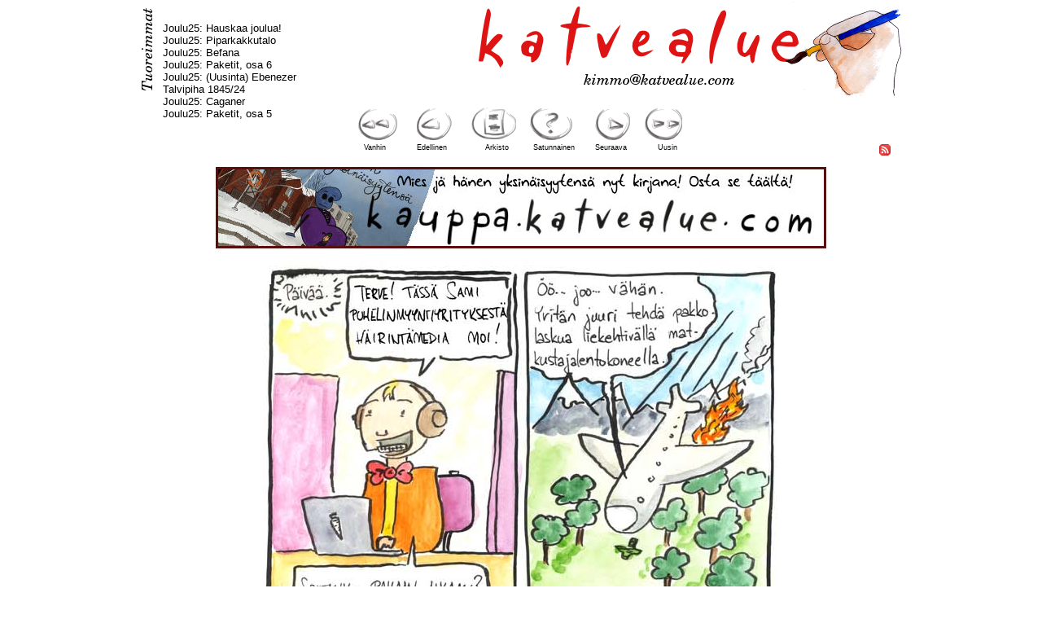

--- FILE ---
content_type: text/html; charset=UTF-8
request_url: https://katvealue.com/sarjakuvat/kaanon/putoava-lentokone/
body_size: 13293
content:
<!DOCTYPE html>
<html lang="en-US">
<head>
	<meta http-equiv="Content-Type" content="text/html; charset=UTF-8" />
	<title>katvealue.com - Putoava lentokone</title>
	<link rel="icon" 
      type="image/png" 
      href="http://katvealue.com/favicon.png">
	<link rel="stylesheet" href="https://katvealue.com/wp-content/themes/comicpress-child/style.css" type="text/css" media="screen" />
	<link rel="pingback" href="https://katvealue.com/xmlrpc.php" />
	<meta name="ComicPress" content="2.9.4" />
<meta name='robots' content='max-image-preview:large' />
<link rel='dns-prefetch' href='//v0.wordpress.com' />
<link rel="alternate" type="application/rss+xml" title="katvealue.com &raquo; Feed" href="https://katvealue.com/feed/" />
<link rel="alternate" type="application/rss+xml" title="katvealue.com &raquo; Comments Feed" href="https://katvealue.com/comments/feed/" />
<link rel="alternate" type="application/rss+xml" title="katvealue.com &raquo; Putoava lentokone Comments Feed" href="https://katvealue.com/sarjakuvat/kaanon/putoava-lentokone/feed/" />
		<!-- This site uses the Google Analytics by MonsterInsights plugin v8.26.0 - Using Analytics tracking - https://www.monsterinsights.com/ -->
							<script src="//www.googletagmanager.com/gtag/js?id=G-D464SMWL3M"  data-cfasync="false" data-wpfc-render="false" type="text/javascript" async></script>
			<script data-cfasync="false" data-wpfc-render="false" type="text/javascript">
				var mi_version = '8.26.0';
				var mi_track_user = true;
				var mi_no_track_reason = '';
								var MonsterInsightsDefaultLocations = {"page_location":"https:\/\/katvealue.com\/sarjakuvat\/kaanon\/putoava-lentokone\/"};
				if ( typeof MonsterInsightsPrivacyGuardFilter === 'function' ) {
					var MonsterInsightsLocations = (typeof MonsterInsightsExcludeQuery === 'object') ? MonsterInsightsPrivacyGuardFilter( MonsterInsightsExcludeQuery ) : MonsterInsightsPrivacyGuardFilter( MonsterInsightsDefaultLocations );
				} else {
					var MonsterInsightsLocations = (typeof MonsterInsightsExcludeQuery === 'object') ? MonsterInsightsExcludeQuery : MonsterInsightsDefaultLocations;
				}

								var disableStrs = [
										'ga-disable-G-D464SMWL3M',
									];

				/* Function to detect opted out users */
				function __gtagTrackerIsOptedOut() {
					for (var index = 0; index < disableStrs.length; index++) {
						if (document.cookie.indexOf(disableStrs[index] + '=true') > -1) {
							return true;
						}
					}

					return false;
				}

				/* Disable tracking if the opt-out cookie exists. */
				if (__gtagTrackerIsOptedOut()) {
					for (var index = 0; index < disableStrs.length; index++) {
						window[disableStrs[index]] = true;
					}
				}

				/* Opt-out function */
				function __gtagTrackerOptout() {
					for (var index = 0; index < disableStrs.length; index++) {
						document.cookie = disableStrs[index] + '=true; expires=Thu, 31 Dec 2099 23:59:59 UTC; path=/';
						window[disableStrs[index]] = true;
					}
				}

				if ('undefined' === typeof gaOptout) {
					function gaOptout() {
						__gtagTrackerOptout();
					}
				}
								window.dataLayer = window.dataLayer || [];

				window.MonsterInsightsDualTracker = {
					helpers: {},
					trackers: {},
				};
				if (mi_track_user) {
					function __gtagDataLayer() {
						dataLayer.push(arguments);
					}

					function __gtagTracker(type, name, parameters) {
						if (!parameters) {
							parameters = {};
						}

						if (parameters.send_to) {
							__gtagDataLayer.apply(null, arguments);
							return;
						}

						if (type === 'event') {
														parameters.send_to = monsterinsights_frontend.v4_id;
							var hookName = name;
							if (typeof parameters['event_category'] !== 'undefined') {
								hookName = parameters['event_category'] + ':' + name;
							}

							if (typeof MonsterInsightsDualTracker.trackers[hookName] !== 'undefined') {
								MonsterInsightsDualTracker.trackers[hookName](parameters);
							} else {
								__gtagDataLayer('event', name, parameters);
							}
							
						} else {
							__gtagDataLayer.apply(null, arguments);
						}
					}

					__gtagTracker('js', new Date());
					__gtagTracker('set', {
						'developer_id.dZGIzZG': true,
											});
					if ( MonsterInsightsLocations.page_location ) {
						__gtagTracker('set', MonsterInsightsLocations);
					}
										__gtagTracker('config', 'G-D464SMWL3M', {"forceSSL":"true"} );
															window.gtag = __gtagTracker;										(function () {
						/* https://developers.google.com/analytics/devguides/collection/analyticsjs/ */
						/* ga and __gaTracker compatibility shim. */
						var noopfn = function () {
							return null;
						};
						var newtracker = function () {
							return new Tracker();
						};
						var Tracker = function () {
							return null;
						};
						var p = Tracker.prototype;
						p.get = noopfn;
						p.set = noopfn;
						p.send = function () {
							var args = Array.prototype.slice.call(arguments);
							args.unshift('send');
							__gaTracker.apply(null, args);
						};
						var __gaTracker = function () {
							var len = arguments.length;
							if (len === 0) {
								return;
							}
							var f = arguments[len - 1];
							if (typeof f !== 'object' || f === null || typeof f.hitCallback !== 'function') {
								if ('send' === arguments[0]) {
									var hitConverted, hitObject = false, action;
									if ('event' === arguments[1]) {
										if ('undefined' !== typeof arguments[3]) {
											hitObject = {
												'eventAction': arguments[3],
												'eventCategory': arguments[2],
												'eventLabel': arguments[4],
												'value': arguments[5] ? arguments[5] : 1,
											}
										}
									}
									if ('pageview' === arguments[1]) {
										if ('undefined' !== typeof arguments[2]) {
											hitObject = {
												'eventAction': 'page_view',
												'page_path': arguments[2],
											}
										}
									}
									if (typeof arguments[2] === 'object') {
										hitObject = arguments[2];
									}
									if (typeof arguments[5] === 'object') {
										Object.assign(hitObject, arguments[5]);
									}
									if ('undefined' !== typeof arguments[1].hitType) {
										hitObject = arguments[1];
										if ('pageview' === hitObject.hitType) {
											hitObject.eventAction = 'page_view';
										}
									}
									if (hitObject) {
										action = 'timing' === arguments[1].hitType ? 'timing_complete' : hitObject.eventAction;
										hitConverted = mapArgs(hitObject);
										__gtagTracker('event', action, hitConverted);
									}
								}
								return;
							}

							function mapArgs(args) {
								var arg, hit = {};
								var gaMap = {
									'eventCategory': 'event_category',
									'eventAction': 'event_action',
									'eventLabel': 'event_label',
									'eventValue': 'event_value',
									'nonInteraction': 'non_interaction',
									'timingCategory': 'event_category',
									'timingVar': 'name',
									'timingValue': 'value',
									'timingLabel': 'event_label',
									'page': 'page_path',
									'location': 'page_location',
									'title': 'page_title',
									'referrer' : 'page_referrer',
								};
								for (arg in args) {
																		if (!(!args.hasOwnProperty(arg) || !gaMap.hasOwnProperty(arg))) {
										hit[gaMap[arg]] = args[arg];
									} else {
										hit[arg] = args[arg];
									}
								}
								return hit;
							}

							try {
								f.hitCallback();
							} catch (ex) {
							}
						};
						__gaTracker.create = newtracker;
						__gaTracker.getByName = newtracker;
						__gaTracker.getAll = function () {
							return [];
						};
						__gaTracker.remove = noopfn;
						__gaTracker.loaded = true;
						window['__gaTracker'] = __gaTracker;
					})();
									} else {
										console.log("");
					(function () {
						function __gtagTracker() {
							return null;
						}

						window['__gtagTracker'] = __gtagTracker;
						window['gtag'] = __gtagTracker;
					})();
									}
			</script>
				<!-- / Google Analytics by MonsterInsights -->
		<script type="text/javascript">
/* <![CDATA[ */
window._wpemojiSettings = {"baseUrl":"https:\/\/s.w.org\/images\/core\/emoji\/15.0.3\/72x72\/","ext":".png","svgUrl":"https:\/\/s.w.org\/images\/core\/emoji\/15.0.3\/svg\/","svgExt":".svg","source":{"concatemoji":"https:\/\/katvealue.com\/wp-includes\/js\/wp-emoji-release.min.js?ver=6.5.7"}};
/*! This file is auto-generated */
!function(i,n){var o,s,e;function c(e){try{var t={supportTests:e,timestamp:(new Date).valueOf()};sessionStorage.setItem(o,JSON.stringify(t))}catch(e){}}function p(e,t,n){e.clearRect(0,0,e.canvas.width,e.canvas.height),e.fillText(t,0,0);var t=new Uint32Array(e.getImageData(0,0,e.canvas.width,e.canvas.height).data),r=(e.clearRect(0,0,e.canvas.width,e.canvas.height),e.fillText(n,0,0),new Uint32Array(e.getImageData(0,0,e.canvas.width,e.canvas.height).data));return t.every(function(e,t){return e===r[t]})}function u(e,t,n){switch(t){case"flag":return n(e,"\ud83c\udff3\ufe0f\u200d\u26a7\ufe0f","\ud83c\udff3\ufe0f\u200b\u26a7\ufe0f")?!1:!n(e,"\ud83c\uddfa\ud83c\uddf3","\ud83c\uddfa\u200b\ud83c\uddf3")&&!n(e,"\ud83c\udff4\udb40\udc67\udb40\udc62\udb40\udc65\udb40\udc6e\udb40\udc67\udb40\udc7f","\ud83c\udff4\u200b\udb40\udc67\u200b\udb40\udc62\u200b\udb40\udc65\u200b\udb40\udc6e\u200b\udb40\udc67\u200b\udb40\udc7f");case"emoji":return!n(e,"\ud83d\udc26\u200d\u2b1b","\ud83d\udc26\u200b\u2b1b")}return!1}function f(e,t,n){var r="undefined"!=typeof WorkerGlobalScope&&self instanceof WorkerGlobalScope?new OffscreenCanvas(300,150):i.createElement("canvas"),a=r.getContext("2d",{willReadFrequently:!0}),o=(a.textBaseline="top",a.font="600 32px Arial",{});return e.forEach(function(e){o[e]=t(a,e,n)}),o}function t(e){var t=i.createElement("script");t.src=e,t.defer=!0,i.head.appendChild(t)}"undefined"!=typeof Promise&&(o="wpEmojiSettingsSupports",s=["flag","emoji"],n.supports={everything:!0,everythingExceptFlag:!0},e=new Promise(function(e){i.addEventListener("DOMContentLoaded",e,{once:!0})}),new Promise(function(t){var n=function(){try{var e=JSON.parse(sessionStorage.getItem(o));if("object"==typeof e&&"number"==typeof e.timestamp&&(new Date).valueOf()<e.timestamp+604800&&"object"==typeof e.supportTests)return e.supportTests}catch(e){}return null}();if(!n){if("undefined"!=typeof Worker&&"undefined"!=typeof OffscreenCanvas&&"undefined"!=typeof URL&&URL.createObjectURL&&"undefined"!=typeof Blob)try{var e="postMessage("+f.toString()+"("+[JSON.stringify(s),u.toString(),p.toString()].join(",")+"));",r=new Blob([e],{type:"text/javascript"}),a=new Worker(URL.createObjectURL(r),{name:"wpTestEmojiSupports"});return void(a.onmessage=function(e){c(n=e.data),a.terminate(),t(n)})}catch(e){}c(n=f(s,u,p))}t(n)}).then(function(e){for(var t in e)n.supports[t]=e[t],n.supports.everything=n.supports.everything&&n.supports[t],"flag"!==t&&(n.supports.everythingExceptFlag=n.supports.everythingExceptFlag&&n.supports[t]);n.supports.everythingExceptFlag=n.supports.everythingExceptFlag&&!n.supports.flag,n.DOMReady=!1,n.readyCallback=function(){n.DOMReady=!0}}).then(function(){return e}).then(function(){var e;n.supports.everything||(n.readyCallback(),(e=n.source||{}).concatemoji?t(e.concatemoji):e.wpemoji&&e.twemoji&&(t(e.twemoji),t(e.wpemoji)))}))}((window,document),window._wpemojiSettings);
/* ]]> */
</script>

<link rel='stylesheet' id='navstyle-css' href='https://katvealue.com/wp-content/themes/comicpress-child/images/nav/kimmo/navstyle.css?ver=6.5.7' type='text/css' media='all' />
<style id='wp-emoji-styles-inline-css' type='text/css'>

	img.wp-smiley, img.emoji {
		display: inline !important;
		border: none !important;
		box-shadow: none !important;
		height: 1em !important;
		width: 1em !important;
		margin: 0 0.07em !important;
		vertical-align: -0.1em !important;
		background: none !important;
		padding: 0 !important;
	}
</style>
<link rel='stylesheet' id='wp-block-library-css' href='https://katvealue.com/wp-includes/css/dist/block-library/style.min.css?ver=6.5.7' type='text/css' media='all' />
<style id='classic-theme-styles-inline-css' type='text/css'>
/*! This file is auto-generated */
.wp-block-button__link{color:#fff;background-color:#32373c;border-radius:9999px;box-shadow:none;text-decoration:none;padding:calc(.667em + 2px) calc(1.333em + 2px);font-size:1.125em}.wp-block-file__button{background:#32373c;color:#fff;text-decoration:none}
</style>
<style id='global-styles-inline-css' type='text/css'>
body{--wp--preset--color--black: #000000;--wp--preset--color--cyan-bluish-gray: #abb8c3;--wp--preset--color--white: #ffffff;--wp--preset--color--pale-pink: #f78da7;--wp--preset--color--vivid-red: #cf2e2e;--wp--preset--color--luminous-vivid-orange: #ff6900;--wp--preset--color--luminous-vivid-amber: #fcb900;--wp--preset--color--light-green-cyan: #7bdcb5;--wp--preset--color--vivid-green-cyan: #00d084;--wp--preset--color--pale-cyan-blue: #8ed1fc;--wp--preset--color--vivid-cyan-blue: #0693e3;--wp--preset--color--vivid-purple: #9b51e0;--wp--preset--gradient--vivid-cyan-blue-to-vivid-purple: linear-gradient(135deg,rgba(6,147,227,1) 0%,rgb(155,81,224) 100%);--wp--preset--gradient--light-green-cyan-to-vivid-green-cyan: linear-gradient(135deg,rgb(122,220,180) 0%,rgb(0,208,130) 100%);--wp--preset--gradient--luminous-vivid-amber-to-luminous-vivid-orange: linear-gradient(135deg,rgba(252,185,0,1) 0%,rgba(255,105,0,1) 100%);--wp--preset--gradient--luminous-vivid-orange-to-vivid-red: linear-gradient(135deg,rgba(255,105,0,1) 0%,rgb(207,46,46) 100%);--wp--preset--gradient--very-light-gray-to-cyan-bluish-gray: linear-gradient(135deg,rgb(238,238,238) 0%,rgb(169,184,195) 100%);--wp--preset--gradient--cool-to-warm-spectrum: linear-gradient(135deg,rgb(74,234,220) 0%,rgb(151,120,209) 20%,rgb(207,42,186) 40%,rgb(238,44,130) 60%,rgb(251,105,98) 80%,rgb(254,248,76) 100%);--wp--preset--gradient--blush-light-purple: linear-gradient(135deg,rgb(255,206,236) 0%,rgb(152,150,240) 100%);--wp--preset--gradient--blush-bordeaux: linear-gradient(135deg,rgb(254,205,165) 0%,rgb(254,45,45) 50%,rgb(107,0,62) 100%);--wp--preset--gradient--luminous-dusk: linear-gradient(135deg,rgb(255,203,112) 0%,rgb(199,81,192) 50%,rgb(65,88,208) 100%);--wp--preset--gradient--pale-ocean: linear-gradient(135deg,rgb(255,245,203) 0%,rgb(182,227,212) 50%,rgb(51,167,181) 100%);--wp--preset--gradient--electric-grass: linear-gradient(135deg,rgb(202,248,128) 0%,rgb(113,206,126) 100%);--wp--preset--gradient--midnight: linear-gradient(135deg,rgb(2,3,129) 0%,rgb(40,116,252) 100%);--wp--preset--font-size--small: 13px;--wp--preset--font-size--medium: 20px;--wp--preset--font-size--large: 36px;--wp--preset--font-size--x-large: 42px;--wp--preset--spacing--20: 0.44rem;--wp--preset--spacing--30: 0.67rem;--wp--preset--spacing--40: 1rem;--wp--preset--spacing--50: 1.5rem;--wp--preset--spacing--60: 2.25rem;--wp--preset--spacing--70: 3.38rem;--wp--preset--spacing--80: 5.06rem;--wp--preset--shadow--natural: 6px 6px 9px rgba(0, 0, 0, 0.2);--wp--preset--shadow--deep: 12px 12px 50px rgba(0, 0, 0, 0.4);--wp--preset--shadow--sharp: 6px 6px 0px rgba(0, 0, 0, 0.2);--wp--preset--shadow--outlined: 6px 6px 0px -3px rgba(255, 255, 255, 1), 6px 6px rgba(0, 0, 0, 1);--wp--preset--shadow--crisp: 6px 6px 0px rgba(0, 0, 0, 1);}:where(.is-layout-flex){gap: 0.5em;}:where(.is-layout-grid){gap: 0.5em;}body .is-layout-flex{display: flex;}body .is-layout-flex{flex-wrap: wrap;align-items: center;}body .is-layout-flex > *{margin: 0;}body .is-layout-grid{display: grid;}body .is-layout-grid > *{margin: 0;}:where(.wp-block-columns.is-layout-flex){gap: 2em;}:where(.wp-block-columns.is-layout-grid){gap: 2em;}:where(.wp-block-post-template.is-layout-flex){gap: 1.25em;}:where(.wp-block-post-template.is-layout-grid){gap: 1.25em;}.has-black-color{color: var(--wp--preset--color--black) !important;}.has-cyan-bluish-gray-color{color: var(--wp--preset--color--cyan-bluish-gray) !important;}.has-white-color{color: var(--wp--preset--color--white) !important;}.has-pale-pink-color{color: var(--wp--preset--color--pale-pink) !important;}.has-vivid-red-color{color: var(--wp--preset--color--vivid-red) !important;}.has-luminous-vivid-orange-color{color: var(--wp--preset--color--luminous-vivid-orange) !important;}.has-luminous-vivid-amber-color{color: var(--wp--preset--color--luminous-vivid-amber) !important;}.has-light-green-cyan-color{color: var(--wp--preset--color--light-green-cyan) !important;}.has-vivid-green-cyan-color{color: var(--wp--preset--color--vivid-green-cyan) !important;}.has-pale-cyan-blue-color{color: var(--wp--preset--color--pale-cyan-blue) !important;}.has-vivid-cyan-blue-color{color: var(--wp--preset--color--vivid-cyan-blue) !important;}.has-vivid-purple-color{color: var(--wp--preset--color--vivid-purple) !important;}.has-black-background-color{background-color: var(--wp--preset--color--black) !important;}.has-cyan-bluish-gray-background-color{background-color: var(--wp--preset--color--cyan-bluish-gray) !important;}.has-white-background-color{background-color: var(--wp--preset--color--white) !important;}.has-pale-pink-background-color{background-color: var(--wp--preset--color--pale-pink) !important;}.has-vivid-red-background-color{background-color: var(--wp--preset--color--vivid-red) !important;}.has-luminous-vivid-orange-background-color{background-color: var(--wp--preset--color--luminous-vivid-orange) !important;}.has-luminous-vivid-amber-background-color{background-color: var(--wp--preset--color--luminous-vivid-amber) !important;}.has-light-green-cyan-background-color{background-color: var(--wp--preset--color--light-green-cyan) !important;}.has-vivid-green-cyan-background-color{background-color: var(--wp--preset--color--vivid-green-cyan) !important;}.has-pale-cyan-blue-background-color{background-color: var(--wp--preset--color--pale-cyan-blue) !important;}.has-vivid-cyan-blue-background-color{background-color: var(--wp--preset--color--vivid-cyan-blue) !important;}.has-vivid-purple-background-color{background-color: var(--wp--preset--color--vivid-purple) !important;}.has-black-border-color{border-color: var(--wp--preset--color--black) !important;}.has-cyan-bluish-gray-border-color{border-color: var(--wp--preset--color--cyan-bluish-gray) !important;}.has-white-border-color{border-color: var(--wp--preset--color--white) !important;}.has-pale-pink-border-color{border-color: var(--wp--preset--color--pale-pink) !important;}.has-vivid-red-border-color{border-color: var(--wp--preset--color--vivid-red) !important;}.has-luminous-vivid-orange-border-color{border-color: var(--wp--preset--color--luminous-vivid-orange) !important;}.has-luminous-vivid-amber-border-color{border-color: var(--wp--preset--color--luminous-vivid-amber) !important;}.has-light-green-cyan-border-color{border-color: var(--wp--preset--color--light-green-cyan) !important;}.has-vivid-green-cyan-border-color{border-color: var(--wp--preset--color--vivid-green-cyan) !important;}.has-pale-cyan-blue-border-color{border-color: var(--wp--preset--color--pale-cyan-blue) !important;}.has-vivid-cyan-blue-border-color{border-color: var(--wp--preset--color--vivid-cyan-blue) !important;}.has-vivid-purple-border-color{border-color: var(--wp--preset--color--vivid-purple) !important;}.has-vivid-cyan-blue-to-vivid-purple-gradient-background{background: var(--wp--preset--gradient--vivid-cyan-blue-to-vivid-purple) !important;}.has-light-green-cyan-to-vivid-green-cyan-gradient-background{background: var(--wp--preset--gradient--light-green-cyan-to-vivid-green-cyan) !important;}.has-luminous-vivid-amber-to-luminous-vivid-orange-gradient-background{background: var(--wp--preset--gradient--luminous-vivid-amber-to-luminous-vivid-orange) !important;}.has-luminous-vivid-orange-to-vivid-red-gradient-background{background: var(--wp--preset--gradient--luminous-vivid-orange-to-vivid-red) !important;}.has-very-light-gray-to-cyan-bluish-gray-gradient-background{background: var(--wp--preset--gradient--very-light-gray-to-cyan-bluish-gray) !important;}.has-cool-to-warm-spectrum-gradient-background{background: var(--wp--preset--gradient--cool-to-warm-spectrum) !important;}.has-blush-light-purple-gradient-background{background: var(--wp--preset--gradient--blush-light-purple) !important;}.has-blush-bordeaux-gradient-background{background: var(--wp--preset--gradient--blush-bordeaux) !important;}.has-luminous-dusk-gradient-background{background: var(--wp--preset--gradient--luminous-dusk) !important;}.has-pale-ocean-gradient-background{background: var(--wp--preset--gradient--pale-ocean) !important;}.has-electric-grass-gradient-background{background: var(--wp--preset--gradient--electric-grass) !important;}.has-midnight-gradient-background{background: var(--wp--preset--gradient--midnight) !important;}.has-small-font-size{font-size: var(--wp--preset--font-size--small) !important;}.has-medium-font-size{font-size: var(--wp--preset--font-size--medium) !important;}.has-large-font-size{font-size: var(--wp--preset--font-size--large) !important;}.has-x-large-font-size{font-size: var(--wp--preset--font-size--x-large) !important;}
.wp-block-navigation a:where(:not(.wp-element-button)){color: inherit;}
:where(.wp-block-post-template.is-layout-flex){gap: 1.25em;}:where(.wp-block-post-template.is-layout-grid){gap: 1.25em;}
:where(.wp-block-columns.is-layout-flex){gap: 2em;}:where(.wp-block-columns.is-layout-grid){gap: 2em;}
.wp-block-pullquote{font-size: 1.5em;line-height: 1.6;}
</style>
<link rel='stylesheet' id='sharedaddy-css' href='https://katvealue.com/wp-content/plugins/jetpack/modules/sharedaddy/sharing.css?ver=9.8.3' type='text/css' media='all' />
<link rel='stylesheet' id='social-logos-css' href='https://katvealue.com/wp-content/plugins/jetpack/_inc/social-logos/social-logos.min.css?ver=9.8.3' type='text/css' media='all' />
<script type="text/javascript" src="https://katvealue.com/wp-includes/js/jquery/jquery.min.js?ver=3.7.1" id="jquery-core-js"></script>
<script type="text/javascript" src="https://katvealue.com/wp-includes/js/jquery/jquery-migrate.min.js?ver=3.4.1" id="jquery-migrate-js"></script>
<script type="text/javascript" src="https://katvealue.com/wp-content/plugins/google-analytics-for-wordpress/assets/js/frontend-gtag.min.js?ver=8.26.0" id="monsterinsights-frontend-script-js"></script>
<script data-cfasync="false" data-wpfc-render="false" type="text/javascript" id='monsterinsights-frontend-script-js-extra'>/* <![CDATA[ */
var monsterinsights_frontend = {"js_events_tracking":"true","download_extensions":"doc,pdf,ppt,zip,xls,docx,pptx,xlsx","inbound_paths":"[]","home_url":"https:\/\/katvealue.com","hash_tracking":"false","v4_id":"G-D464SMWL3M"};/* ]]> */
</script>
<link rel="https://api.w.org/" href="https://katvealue.com/wp-json/" /><link rel="alternate" type="application/json" href="https://katvealue.com/wp-json/wp/v2/posts/917" /><link rel="EditURI" type="application/rsd+xml" title="RSD" href="https://katvealue.com/xmlrpc.php?rsd" />
<meta name="generator" content="WordPress 6.5.7" />
<link rel="canonical" href="https://katvealue.com/sarjakuvat/kaanon/putoava-lentokone/" />
<link rel='shortlink' href='https://katvealue.com/?p=917' />
<link rel="alternate" type="application/json+oembed" href="https://katvealue.com/wp-json/oembed/1.0/embed?url=https%3A%2F%2Fkatvealue.com%2Fsarjakuvat%2Fkaanon%2Fputoava-lentokone%2F" />
<link rel="alternate" type="text/xml+oembed" href="https://katvealue.com/wp-json/oembed/1.0/embed?url=https%3A%2F%2Fkatvealue.com%2Fsarjakuvat%2Fkaanon%2Fputoava-lentokone%2F&#038;format=xml" />

	<!--/ Facebook Thumb Fixer Open Graph /-->
	<meta property="og:title" content="Putoava lentokone" />
	<meta property="og:type" content="article" />
	<meta property="og:url" content="https://katvealue.com/sarjakuvat/kaanon/putoava-lentokone/" />
	<meta property="og:description" content="Viime aikoina Katvealueelle on tullut lisääntyvässä määrin kävijöitä Facebookista, ja kaikesta päätellen ihmiset ovat siis linkkailleet sarjakuviani sinne. Tämä on pääasiallisesti kivaa, vaikka minua tietysti vähän häiritseekin, etten tiedä kuka minua linkittää ja minkälaisissa yhteyksissä. Toivottavasti sarjakuvani eivät kierrä &#8220;maailman huonoin sarjakuva&#8221; -otsikon alla. Yritän kuitenkin teeskennellä asiakaspalveluhenkisyyttä, ja lisäsin tänne nyt napit jolla sarjakuvani [&hellip;]" />
	<meta property="og:site_name" content="katvealue.com" />
	<meta property="og:image" content="http://katvealue.com/wp-content/themes/comicpress-child/images/katveface.png" />
	
   <!-- <meta property="og:image" content="https://katvealue.com/wp-content/themes/comicpress-child/images/katveface.png" /> -->
    <link rel="apple-touch-icon-precomposed" href="https://katvealue.com/wp-content/themes/comicpress-child/images/katveiphone57-2.png">
    <link rel="apple-touch-icon-precomposed" sizes="114x114" href="https://katvealue.com/wp-content/themes/comicpress-child/images/katveiphone114-2.png">
			<style type="text/css">
			#header {
			width: 980px; 
			/* height: 120px; */
			background: url(https://katvealue.com/wp-content/uploads/2009/10/header-980x120-no1.png) top center no-repeat;
			overflow: hidden;
			}
			#header h1 { padding: 0; }
			#header h1 a { 
			display: block;
			width: 980px;
			height: 119px;
			text-indent: -9999px;
			}
			#header .description { display: none; }
			</style>
		</head>
<body class="post-template-default single single-post postid-917 single-format-standard user-guest comic unknown single-category-kaanon single-author-Kimmo pm night evening thu layout-standard layout-2cr">
<div id="page-wrap"><!-- Wraps outside the site width -->
	<div id="page"><!-- Defines entire site width - Ends in Footer -->
<div id="header">
		<h1><a href="https://katvealue.com">katvealue.com</a></h1>
	<div class="description"></div>
		<div class="clear"></div>
</div>
<div id="sidebar-menubar" class="customsidebar ">
	
<div class="comic_navi_wrapper">
	<table class="comic_navi">
	<tr>
		<td class="comic_navi_left">
								<a href="https://katvealue.com/sarjakuvat/kaanon/elias-on-perhonen/" class="navi navi-first" title="Vanhin">Vanhin</a>
									<a href="https://katvealue.com/sarjakuvat/blogi/suvivirsi/" class="navi navi-prev" title="Edellinen">Edellinen</a>
						</td>
		<td class="comic_navi_center">
						<a href="http://katvealue.com/katvealueen-arkisto/" class="navi navi-archives navi-archive" title="Arkisto">Arkisto</a>
							<a href="https://katvealue.com/?randomcomic&amp;nocache=1" class="navi navi-random" title="Satunnainen">Satunnainen</a>
					</td>
		<td class="comic_navi_right">
								<a href="https://katvealue.com/sarjakuvat/blogi/kolmekymmentayksi/" class="navi navi-next" title="Seuraava">Seuraava</a>
										<a href="https://katvealue.com/sarjakuvat/joulukalenteri/joulu25-hauskaa-joulua/" class="navi navi-last" title="Uusin">Uusin</a>						
											</td>
	</tr>
	</table>
		</div>
		<div id="comicpress_latest_comics_widget-3" class="widget comicpress_latest_comics_widget">
<div class="widget-content">
<h2 class="widgettitle"> </h2>
		<ul>
					<li><a href="https://katvealue.com/sarjakuvat/joulukalenteri/joulu25-hauskaa-joulua/">Joulu25: Hauskaa joulua!</a></li>
						<li><a href="https://katvealue.com/sarjakuvat/joulukalenteri/joulu25-piparkakkutalo/">Joulu25: Piparkakkutalo</a></li>
						<li><a href="https://katvealue.com/sarjakuvat/joulukalenteri/joulu25-befana/">Joulu25: Befana</a></li>
						<li><a href="https://katvealue.com/sarjakuvat/joulukalenteri/joulu25-paketit-osa-6/">Joulu25: Paketit, osa 6</a></li>
						<li><a href="https://katvealue.com/sarjakuvat/joulukalenteri/joulu25-uusinta-ebenezer/">Joulu25: (Uusinta) Ebenezer</a></li>
						<li><a href="https://katvealue.com/sarjakuvat/joulukalenteri/talvipiha-1845-24/">Talvipiha 1845/24</a></li>
						<li><a href="https://katvealue.com/sarjakuvat/joulukalenteri/joulu25-caganer/">Joulu25: Caganer</a></li>
						<li><a href="https://katvealue.com/sarjakuvat/joulukalenteri/joulu25-paketit-osa-5/">Joulu25: Paketit, osa 5</a></li>
					</ul>
		</div>
</div>
<div id="rss_links-2" class="widget widget_rss_links">
<div class="widget-content">
<p><a target="_self" href="https://katvealue.com/feed/" title="Subscribe to Posts"><img src="https://katvealue.com/wp-content/plugins/jetpack/images/rss/red-small.png" alt="RSS Feed" /></a></p>
</div>
</div>
<div id="text-4" class="widget widget_text">
<div class="widget-content">
			<div class="textwidget"><div style="text-align: center;"><a href="https://kauppa.katvealue.com"><br />
<img decoding="async" src="https://katvealue.com/wp-content/uploads/2022/02/kauppa-mainos-header-1.jpg" /><br />
</a></div>
</div>
		</div>
</div>
</div>
<div id="content-wrapper">
			<div id="comic-wrap" class="comic-id-917">
			<div id="comic-head"></div>
			<div class="clear"></div>
							<div id="comic">
				<div id="comic-1" class="comicpane"><img src="https://katvealue.com/comics/2011-06-13-lentolakko.jpg" alt="Putoava lentokone" title="Putoava lentokone"/></div>
				<!-- Last Update: Jun 13th, 2011 // -->
			</div>
							<div class="clear"></div>
			<div id="comic-foot"><div id="sidebar-undercomic" class="customsidebar ">
	
<div class="comic_navi_wrapper">
	<table class="comic_navi">
	<tr>
		<td class="comic_navi_left">
								<a href="https://katvealue.com/sarjakuvat/kaanon/elias-on-perhonen/" class="navi navi-first" title="Vanhin">Vanhin</a>
									<a href="https://katvealue.com/sarjakuvat/blogi/suvivirsi/" class="navi navi-prev" title="Edellinen">Edellinen</a>
						</td>
		<td class="comic_navi_center">
						<a href="http://katvealue.com/katvealueen-arkisto/" class="navi navi-archives navi-archive" title="Arkisto">Arkisto</a>
							<a href="https://katvealue.com/?randomcomic&amp;nocache=1" class="navi navi-random" title="Satunnainen">Satunnainen</a>
					</td>
		<td class="comic_navi_right">
								<a href="https://katvealue.com/sarjakuvat/blogi/kolmekymmentayksi/" class="navi navi-next" title="Seuraava">Seuraava</a>
										<a href="https://katvealue.com/sarjakuvat/joulukalenteri/joulu25-hauskaa-joulua/" class="navi navi-last" title="Uusin">Uusin</a>						
											</td>
	</tr>
	</table>
		</div>
		</div>
</div>
		</div>
			<div id="subcontent-wrapper">
										<div id="content" class="narrowcolumn">
												<div class="post-917 post type-post status-publish format-standard hentry category-kaanon uentry post-comic postonpage-1 odd post-author-Kimmo">
									<div class="post-content">
				<div class="post-info">
																				<div class="post-text">
						<h2 class="post-title"><a href="https://katvealue.com/sarjakuvat/kaanon/putoava-lentokone/">Putoava lentokone</a></h2>
<span class="post-author">by <a href="https://katvealue.com/author/Kimmo/">Kimmo</a></span>
<span class="posted-on">on&nbsp;</span><span class="post-date">13. 06. 2011</span>
<span class="posted-at">at&nbsp;</span><span class="post-time">16:20</span>
					</div>
				</div>
				<div class="clear"></div>
				<div class="entry">
					<p>Viime aikoina Katvealueelle on tullut lisääntyvässä määrin kävijöitä Facebookista, ja kaikesta päätellen ihmiset ovat siis linkkailleet sarjakuviani sinne. Tämä on pääasiallisesti kivaa, vaikka minua tietysti vähän häiritseekin, etten tiedä kuka minua linkittää ja minkälaisissa yhteyksissä. Toivottavasti sarjakuvani eivät kierrä &#8220;maailman huonoin sarjakuva&#8221; -otsikon alla. Yritän kuitenkin teeskennellä asiakaspalveluhenkisyyttä, ja lisäsin tänne nyt napit jolla sarjakuvani on helpompi jakaa Facebookissa ja Twitterissä.</p>
<p>Tein nyt sitten valmiiksi tällaisen höpsön sarjakuvan, jonka aloitin jo huhtikuussa. Katvealue on ollut viime aikoina niin päivänpolttavan poliittinen, että ehkä on vaihteeksi hyvä julkaista tällainen perinteisempi Katvealue-sarjakuva, jossa poliittisuus on toki vahvasti mukana, mutta minkäänlaista kannanottoa siitä on vaikea löytää suuntaan tai toiseen. Se on vain itsetarkoituksellisesti absurdi ja outo. (Tai näin sen itse luen, tietysti kaikilla on oikeus tehdä omat tulkintansa.)</p>
<div class="sharedaddy sd-sharing-enabled"><div class="robots-nocontent sd-block sd-social sd-social-icon-text sd-sharing"><h3 class="sd-title">Kerro kaikille:</h3><div class="sd-content"><ul><li class="share-facebook"><a rel="nofollow noopener noreferrer" data-shared="sharing-facebook-917" class="share-facebook sd-button share-icon" href="https://katvealue.com/sarjakuvat/kaanon/putoava-lentokone/?share=facebook" target="_blank" title="Click to share on Facebook"><span>Facebook</span></a></li><li class="share-twitter"><a rel="nofollow noopener noreferrer" data-shared="sharing-twitter-917" class="share-twitter sd-button share-icon" href="https://katvealue.com/sarjakuvat/kaanon/putoava-lentokone/?share=twitter" target="_blank" title="Click to share on Twitter"><span>Twitter</span></a></li><li class="share-end"></li></ul></div></div></div>					<div class="clear"></div>
				</div>
				<div class="clear"></div>
								<div class="post-extras">
					<div class="post-tags"></div>
															<div class="clear"></div>
				</div>
															</div>
					</div>
		
<div id="comment-wrapper">


			
		<h3 id="comments">Discussion &not;</h3>
		<div class="commentsrsslink">[ <a href="https://katvealue.com/sarjakuvat/kaanon/putoava-lentokone/feed/">Comments RSS</a> ]</div>
		<ol class="commentlist">
				<li id="comment-778" class="comment even thread-even depth-1">
	
		<div class="comment-avatar"></div>		
		<div class="comment-content">
		
			<div class="comment-author vcard">
				<cite>Jenny</cite>			</div>
	
			<div class="comment-meta-data">
						
				<span class="comment-time" title="Monday, June 27th, 2011, 1:34 am">
					27. 06. 2011 at 01:34				</span> 
		
				<span class="comment-permalink">
					<span class="separator">|</span> <a href="#comment-778" title="Permalink to comment">#</a>
				</span>
				
									
				 
				
							
			</div>

							<div class="comment-text">
					<p>Tunnustan linkittäneeni! Tosin vasta pari minuuttia sitten. Nää sun jutut on ihan mahtavia! Taidan linkittää jatkossakin. P.S. Tiedäthän että oot nyt virallisesti leffastara? Hubaa kesää! T. Jenny Tampereelta</p>
				</div>
									
		</div>
		
		<div class="clear"></div>
		
</li>	
		</ol>
		
			
		
				
		
	

<div class="comment-wrapper-respond">
		<div id="respond" class="comment-respond">
		<h3 id="reply-title" class="comment-reply-title">Comment &not;<br /></h3><form action="https://katvealue.com/wp-comments-post.php" method="post" id="commentform" class="comment-form"><p class="comment-form-comment"><textarea id="comment" name="comment"></textarea></p><p class="comment-form-author"><input id="author" name="author" type="text" value="" size="30" /> <label for="author"><small>NAME &mdash; <a href="http://gravatar.com">Get a Gravatar</a></small></label></p>
<p class="comment-form-email"><input id="email" name="email" type="text" value="" size="30" /> <label for="email">EMAIL</label></p>
<p class="comment-form-url"><input id="url" name="url" type="text" value="" size="30" /> <label for="url">Website URL</label></p>
<p class="comment-form-cookies-consent"><input id="wp-comment-cookies-consent" name="wp-comment-cookies-consent" type="checkbox" value="yes" /> <label for="wp-comment-cookies-consent">Save my name, email, and website in this browser for the next time I comment.</label></p>
<p class="form-submit"><input name="submit" type="submit" id="submit" class="submit" value="Post Comment" /> <input type='hidden' name='comment_post_ID' value='917' id='comment_post_ID' />
<input type='hidden' name='comment_parent' id='comment_parent' value='0' />
</p><p style="display: none;"><input type="hidden" id="akismet_comment_nonce" name="akismet_comment_nonce" value="896dcbb5eb" /></p><p style="display: none !important;" class="akismet-fields-container" data-prefix="ak_"><label>&#916;<textarea name="ak_hp_textarea" cols="45" rows="8" maxlength="100"></textarea></label><input type="hidden" id="ak_js_1" name="ak_js" value="4"/><script>document.getElementById( "ak_js_1" ).setAttribute( "value", ( new Date() ).getTime() );</script></p></form>	</div><!-- #respond -->
		<div class="clear"></div>
</div>

</div>
		</div>
						<div id="sidebar-right">
			<div class="sidebar">
		<div id="text-3" class="widget widget_text">
<div class="widget-content">
			<div class="textwidget"><a href="https://kauppa.katvealue.com"><img src="http://katvealue.com/wp-content/uploads/2022/02/kauppa-mainos.jpg" /></a></div>
		</div>
</div>
<div id="comicpress_latest_comics_widget_long-2" class="widget comicpress_latest_comics_widget_long">
<div class="widget-content">
<h2 class="widgettitle">25 uusinta</h2>
		<ul>
					<li><a href="https://katvealue.com/sarjakuvat/joulukalenteri/joulu25-hauskaa-joulua/">Joulu25: Hauskaa joulua!</a></li>
						<li><a href="https://katvealue.com/sarjakuvat/joulukalenteri/joulu25-piparkakkutalo/">Joulu25: Piparkakkutalo</a></li>
						<li><a href="https://katvealue.com/sarjakuvat/joulukalenteri/joulu25-befana/">Joulu25: Befana</a></li>
						<li><a href="https://katvealue.com/sarjakuvat/joulukalenteri/joulu25-paketit-osa-6/">Joulu25: Paketit, osa 6</a></li>
						<li><a href="https://katvealue.com/sarjakuvat/joulukalenteri/joulu25-uusinta-ebenezer/">Joulu25: (Uusinta) Ebenezer</a></li>
						<li><a href="https://katvealue.com/sarjakuvat/joulukalenteri/talvipiha-1845-24/">Talvipiha 1845/24</a></li>
						<li><a href="https://katvealue.com/sarjakuvat/joulukalenteri/joulu25-caganer/">Joulu25: Caganer</a></li>
						<li><a href="https://katvealue.com/sarjakuvat/joulukalenteri/joulu25-paketit-osa-5/">Joulu25: Paketit, osa 5</a></li>
						<li><a href="https://katvealue.com/sarjakuvat/joulukalenteri/joulu25-piparien-koristelu/">Joulu25: Piparien koristelu</a></li>
						<li><a href="https://katvealue.com/sarjakuvat/joulukalenteri/joulu25-kallen-lumilinna/">Joulu25: Kallen lumilinna</a></li>
						<li><a href="https://katvealue.com/sarjakuvat/joulukalenteri/joulu25-punahilkan-joulu/">Joulu25: Punahilkan joulu</a></li>
						<li><a href="https://katvealue.com/sarjakuvat/joulukalenteri/joulu25-paketit-osa-4/">Joulu25: Paketit, osa 4</a></li>
						<li><a href="https://katvealue.com/sarjakuvat/joulukalenteri/joulu25-uusinta-kuinka-kayttaa-joululauluja/">Joulu25: (Uusinta) Kuinka käyttää joululauluja</a></li>
						<li><a href="https://katvealue.com/sarjakuvat/joulukalenteri/joulu25-piparkakut-uunissa/">Joulu25: Piparkakut uunissa</a></li>
						<li><a href="https://katvealue.com/sarjakuvat/joulukalenteri/joulu25-wham/">Joulu25: Wham!</a></li>
						<li><a href="https://katvealue.com/sarjakuvat/joulukalenteri/joulu25-paketit-osa-3/">Joulu25: Paketit, osa 3</a></li>
						<li><a href="https://katvealue.com/sarjakuvat/joulukalenteri/joulu25-uusinta-sibelius/">Joulu25: (Uusinta) Sibelius</a></li>
						<li><a href="https://katvealue.com/sarjakuvat/joulukalenteri/joulu25-joulukissa/">Joulu25: Joulukissa</a></li>
						<li><a href="https://katvealue.com/sarjakuvat/joulukalenteri/joulu25-nikolaus/">Joulu25: Nikolaus</a></li>
						<li><a href="https://katvealue.com/sarjakuvat/joulukalenteri/joulu25-paketit-osa-2/">Joulu25: Paketit, osa 2</a></li>
						<li><a href="https://katvealue.com/sarjakuvat/joulukalenteri/joulu25-chatgpt/">Joulu25: ChatGPT</a></li>
						<li><a href="https://katvealue.com/sarjakuvat/joulukalenteri/joulu-25-piparkakkusydan/">Joulu 25: Piparkakkusydän</a></li>
						<li><a href="https://katvealue.com/sarjakuvat/joulukalenteri/joulu25-uusinta-kalenteriorja/">Joulu25: (Uusinta) Kalenteriorja</a></li>
						<li><a href="https://katvealue.com/sarjakuvat/joulukalenteri/joulu25-paketit-osa-1/">Joulu25: Paketit, osa 1</a></li>
						<li><a href="https://katvealue.com/sarjakuvat/pimeyden-hirviot/">Pimeyden hirviöt</a></li>
					</ul>
		</div>
</div>
		</div>
	</div>				<div class="clear"></div>
	</div>
	<div class="clear"></div>
</div>
		<div id="footer">
<p class="footer-text">
&copy;2008-2025 <a href="https://katvealue.com">Kimmo Kristian Rajala</a> <span class="footer-pipe">|</span> Powered by <a href="http://wordpress.org/">WordPress</a> with <a href="http://comicpress.net/">ComicPress</a>
<span class="footer-subscribe"><span class="footer-pipe">|</span> Subscribe: <a href="https://katvealue.com/feed/">RSS</a>
</span>
<span class="footer-uptotop"><span class="footer-pipe">|</span> <a href="#outside" onclick="scrollup(); return false;">Back to Top &uarr;</a></span>
</p>
	<!-- 69 queries. 0.208 seconds. //-->
		</div><!-- Ends #footer -->
	</div><!-- Ends "page/page-wide" -->
</div><!-- Ends "page-wrap" -->



	<script type="text/javascript">
		window.WPCOM_sharing_counts = {"https:\/\/katvealue.com\/sarjakuvat\/kaanon\/putoava-lentokone\/":917};
	</script>
				<script type="text/javascript" src="https://katvealue.com/wp-content/themes/comicpress/js/ddsmoothmenu.js" id="ddsmoothmenu_js-js"></script>
<script type="text/javascript" src="https://katvealue.com/wp-content/themes/comicpress/js/menubar.js" id="menubar_js-js"></script>
<script type="text/javascript" src="https://katvealue.com/wp-content/themes/comicpress/js/scroll.js" id="comicpress_scroll-js"></script>
<script defer type="text/javascript" src="https://katvealue.com/wp-content/plugins/akismet/_inc/akismet-frontend.js?ver=1713726669" id="akismet-frontend-js"></script>
<script type="text/javascript" id="sharing-js-js-extra">
/* <![CDATA[ */
var sharing_js_options = {"lang":"en","counts":"1","is_stats_active":"1"};
/* ]]> */
</script>
<script type="text/javascript" src="https://katvealue.com/wp-content/plugins/jetpack/_inc/build/sharedaddy/sharing.min.js?ver=9.8.3" id="sharing-js-js"></script>
<script type="text/javascript" id="sharing-js-js-after">
/* <![CDATA[ */
var windowOpen;
			( function () {
				function matches( el, sel ) {
					return !! (
						el.matches && el.matches( sel ) ||
						el.msMatchesSelector && el.msMatchesSelector( sel )
					);
				}

				document.body.addEventListener( 'click', function ( event ) {
					if ( ! event.target ) {
						return;
					}

					var el;
					if ( matches( event.target, 'a.share-facebook' ) ) {
						el = event.target;
					} else if ( event.target.parentNode && matches( event.target.parentNode, 'a.share-facebook' ) ) {
						el = event.target.parentNode;
					}

					if ( el ) {
						event.preventDefault();

						// If there's another sharing window open, close it.
						if ( typeof windowOpen !== 'undefined' ) {
							windowOpen.close();
						}
						windowOpen = window.open( el.getAttribute( 'href' ), 'wpcomfacebook', 'menubar=1,resizable=1,width=600,height=400' );
						return false;
					}
				} );
			} )();
var windowOpen;
			( function () {
				function matches( el, sel ) {
					return !! (
						el.matches && el.matches( sel ) ||
						el.msMatchesSelector && el.msMatchesSelector( sel )
					);
				}

				document.body.addEventListener( 'click', function ( event ) {
					if ( ! event.target ) {
						return;
					}

					var el;
					if ( matches( event.target, 'a.share-twitter' ) ) {
						el = event.target;
					} else if ( event.target.parentNode && matches( event.target.parentNode, 'a.share-twitter' ) ) {
						el = event.target.parentNode;
					}

					if ( el ) {
						event.preventDefault();

						// If there's another sharing window open, close it.
						if ( typeof windowOpen !== 'undefined' ) {
							windowOpen.close();
						}
						windowOpen = window.open( el.getAttribute( 'href' ), 'wpcomtwitter', 'menubar=1,resizable=1,width=600,height=350' );
						return false;
					}
				} );
			} )();
/* ]]> */
</script>
</body>
</html>

<!-- Page cached by LiteSpeed Cache 7.6.2 on 2025-12-26 01:09:30 -->

--- FILE ---
content_type: text/css
request_url: https://katvealue.com/wp-content/themes/comicpress-child/style.css
body_size: 5139
content:
/*
Theme Name: ComicPress Child
Theme URI: www.katvealue.com
Description: Omat muunnokset
Author: Kimmo Kristian Rajala
Template: comicpress
Version: 0.1
.
The CSS, XHTML and design is released under GPL v3:
http://www.opensource.org/licenses/gpl-3.0.html
.
*/

@import url("../comicpress/style.css");

/* STANDARD TAGS */

body {
	margin: 0;
	font-family: 'Arial', sans-serif;
	font-size: 13px;
	font-style: normal;
	font-weight: normal;
	text-transform: none;
	letter-spacing: normal;
	color: #333;
	background: #fff; 
	z-index: 0;
}

a {
	color: #800;
	text-decoration: none;
}

a:hover {
	color: #f00;
}

a:focus {
	outline: none;
}

a img {
	border: none;
}

p {
	margin: 12px 0;
}

img {
	max-width: 100%;
	padding: 0;
}

small {
	font-size: 11px;
}

hr {
	height: 1px;
	color: #000;
	border: 0px;
}

blockquote {
	margin: 10px;
	padding: 5px 10px 5px 20px;
	border-width: 1px 1px 1px 5px;
	border-style: solid;
	border-color: #000;
}

blockquote cite {
	margin: 5px 0 0;
	display: block;
}

cite {
	font-size: 13px;
	font-weight: bold;
	font-style: normal;
}

code {
	padding: 10px;
	display: block;
	font-family: 'Courier New' , monospace;
	border: 1px dotted #000;
	overflow: scroll;
}

acronym, abbr, span.caps {
	cursor: help;
}

acronym, abbr {
	border-bottom: 1px dashed #000;
}

form {
	margin: 0;
}

	.button {
		height: 25px;
		padding: 0 5px;
		background: #aaa url('images/menu.png');
		color: #000;
		font-family: 'Arial', sans-serif;
		font-size: 13px;
		line-height: 13px;
		border: 1px solid #999;
		cursor: pointer;
	}
		
	.button:hover {
		color: #fff;
		background: #f00 url('images/menu.png') 0 -75px;
	}

.sfhover {
	padding: 0;
	margin: 0;
}

/* HEADINGS */

h1, h1 a {
	padding: 10px 0 0 0;
	margin: 0;
	color: #fff;
	font-size: 56px;
	font-family: 'georgia' , serif;
	font-weight: normal;
	line-height: 46px;
	text-decoration: none;
	letter-spacing: -5px;
	font-variant: small-caps;
}

h2, h2 a {
	margin: 0;
	color: #333;
	font-weight: normal;
	letter-spacing: -1px;
	font-size: 24px;
	line-height: 24px;
	padding-bottom: 2px;
	font-family: 'trebuchet ms';
}

	h2.pagetitle, h2.pagetitle a {
		padding: 0 0 5px 0;
		margin: 0 0 20px 0;
		font-family: 'Georgia' , serif;
		font-size: 32px;
		font-weight: normal;
		letter-spacing: -2px;
		clear: both;
	}

h3, h3 a {
	padding: 0;
	margin: 0;
	font-size: 20px;
	font-weight: normal;
	text-align: left;
	color: #333;
	text-decoration: none;
	clear: both;
	letter-spacing: -1px;
	font-family: 'verdana';
}

/* THE PAGE WRAPPER */
/* Change this width to set the entire site's width - increase/reduce #content width by the same amount */

#page {
	width: 980px;
	margin: 0px auto;
        background: #fff;
}

#page-wide {
	width: 1100px;
	margin: 0px auto;
}

/* THE HEADER */

#header {
	text-align: center;
}

	#header a {
		color: #fff;
	}

	#header .description {
		color: #ddd;
		padding: 0 0 10px 0;
		font-size: 14px;
		font-style: italic;
		letter-spacing: 2px;
	}

/* THE MENU */

#menubar {
	/* background: url('images/menu.png'); */
	text-align: center;
	/* border-width: 1px 1px 1px 0;
	border-style: solid;
	border-color: #999; */
	list-style: none;
}

#menunav {
	float: right;
	text-align: center;
}

.menunav-search {
	padding: 1px 1px 0 0;
	float: left;
}

.menunav-rss {
	width: 25px;
	height: 25px;
	margin: 0 0 0 4px;
	display: block;
	float: left;
	text-indent: -9999px;
	overflow: hidden;
	background: url('images/menu-nav.png') no-repeat;
}

	.menunav-rss:hover {
		background-position: 0 -25px;
	}

.menunav-prev, .menunav-next {
	display: block;
	float: left;
}

.menunav-prev {
	margin: 0 0 0 5px;
}

	.menunav-prev a, .menunav-next a {
		width: 25px;
		height: 25px;
		display: block;
		text-indent: -9999px;
		overflow: hidden;
	}

	.menunav-prev a {
		background: url('images/menu-nav.png') -25px 0 no-repeat;
	}

	.menunav-prev a:hover {
		background-position: -25px -25px;
	}

.menunav-next a {
	background: url('images/menu-nav.png') -50px 0 no-repeat;
}

	.menunav-next a:hover {
		background-position: -50px -25px;
	}

#menu {
	padding: 0;
	margin: 0;
	list-style: none;
	float: left;
	line-height: 25px;
	font-size: 13px;
	border-right: 1px solid #aaa;
}

	#menu a {
		padding: 0px 10px 0 10px;
		display: block;
		color: #000;
		text-decoration: none;
	}

	#menu li .rss {
		padding: 5px 0 5px 0;
	}

	#menu li {
		float: left;
		cursor:pointer;
	}

	#menu li a {
		border-left: 1px solid #aaa;
		border-right: 1px solid #fff;
	}

	#menu li:hover a, #menu li.sfhover a {
		border-left: 1px solid #8b160f;
		border-right: 1px solid #c28380;
		color: #fff; /* Main menu highlighted text color */
		background: url('images/menu.png') 0 -75px;
	}

	#menu li:hover, #menu li.sfhover {
		/* Main menu highlighted background color */
	}

	/* For submenu dropdowns - this order must be maintained */

	#menu ul {
		padding: 0;
		margin: 0;
		list-style: none;
		position: absolute;
		left: -9999px;
		width: 175px;
		line-height: 1;
	}
	#menu li li {
		width: 165px;
		padding: 4px 5px;
		color: #fff;
	}
	#menu li li a {
		width: 174px;
		padding: 0;
		color: #fff;
		border: none;
	}
	#menu li ul ul {
		margin: -17px 0 0 170px;
	}
	#menu li ul li:hover a, #menu li ul li li:hover a, #menu li ul li li li:hover a, #menu li ul li li li:hover a {
		color: #fff; /*Submenu highlighted text color */
	}
	#menu li:hover li a, #menu li li:hover li a, #menu li li li:hover li a, #menu li li li li:hover li a {
		color: #fff; /*Submenu text color */
		border: none;
		background: none;
	}
	#menu li li:hover {
		background: #f00; /*Submenu highlighted background color */
	}
	#menu li:hover ul ul, #menu li:hover ul ul ul, #menu li:hover ul ul ul ul, #menu li.sfhover ul ul, #menu li.sfhover ul ul ul, #menu li.sfhover ul ul ul ul {
		left: -9999px;
	}
	#menu li:hover ul, #menu li li:hover ul, #menu li li li:hover ul, #menu li li li li:hover ul, #menu li.sfhover ul, #menu li li.sfhover ul, #menu li li li.sfhover ul, #menu li li li li.sfhover ul {
		left: auto;
		background: #000; /* Submenu background color */
		text-transform: none;
	}

	#menu .current_page_item a {
		color: #fff;
		border-left: 1px solid #555;
		border-right: 1px solid #555;
		background: url('images/menu.png') 0 -50px;
	}

/* THE COMIC */

#comic-head {
	padding-top: 5px;
}

#comic {
	background: #fff;
	/* border: 1px solid #999; */
	text-align: center;
	z-index: 100;
	padding: 5px;
}


#comic-foot {
	padding-bottom: 5px;
}

#sidebar-comicleft {
float: left;
}

#sidebar-comicright {
float: right;
background: #fff;
}


/* THE FOOTER */

#footer {
	padding: 5px 0;
	text-align: center;
}

/* NAVIGATION */

a.navi-comments:hover span {
	color:#860b04;
}

.nav {
	float: right;
	font-size: 12px;
	font-weight: bold;
	margin-right: 10px;
	padding: 8px 5px 5px 5px;
}

	.nav-first {
		padding: 0 5px 0 0;
		float: left;
	}

	.nav-previous {
		padding: 0 5px;
		float: left;
	}

	.nav-next {
		padding: 0 5px;
		float: left;
	}

	.nav-last {
		padding: 0 0 0 5px;
		float: left;
	}

.pagenav, .commentnav {
	height: 25px;
	color: #000;
	font-size: 12px;
	font-weight: bold;
	line-height: 25px;
	padding: 0 5px 0 5px;
	margin-top: 5px;
	clear: both;
}

	.pagenav-left, .commentnav-left {
		float: left;
	}

	.pagenav-right, .commentnav-right {
		float: right;
	}

	.nav a, .pagenav a, .nav-blog a {
		display: block;
		float: left;
		color: #000;
	}

	.nav a:hover, .pagenav a:hover, .nav-blog a:hover {
		color: #800;
	}

/* POSTS - PAGES */

#pagewrap-right {
	/* width: 900px; */
	float: left;
	overflow: hidden;
	padding: 0;
	margin: 0;
}

/* Wraps the content area */
#content-wrapper {
	margin: 0;
	padding: 0;
        background: #fff;
}

#content {
	float: left;
	overflow: hidden;
        background: #fff;
}

	.narrowcolumn {
		width: 560px;
		margin-left: 80px;
		float: left;
	}

	.widecolumn {
		margin: 0 auto;
	}

.column {
	margin: 0 5px 0 5px;
	padding: 5px 0;
}

.post, .post-comic, .post-page {
	clear: both;
	text-align: left;
	padding: 0 5px;
}

.post-head, .post-page-head, .post-comic-head {
}

.post-head, .post-page-head {
	padding:10px 0 0 0;
}

.post-foot, .post-comic-foot, .post-page-foot {
}

.post-foot {
	margin-bottom: 20px;
}

.post-info {
	margin-bottom: 5px;
}

.post-text {
	overflow: hidden;
	display: block;
}

.post-author-gravatar {
	float: right;
	margin-left: 2px;
}

.post-mood {
	float: left;
	margin-right: 2px;
}

.post-date {
	color: #777;
	font-family: 'Georgia' , serif;
	font-size: 15px;
	font-weight: bold;
	float: left;
	margin-right: 3px;
}

.post-date .date {
	height: 50px;
	width: 45px;
	background: url(images/calendar.png) center no-repeat;
	font: normal 22px Georgia;
	color: #000;
	text-align: center;
	line-height: 100%;
	padding: 0 2px 0 0;
}


.post-date .date span {
	height: 16px;
	display: block;
	font: normal 11px Verdana, Arial, Helvetica, sans-serif;
	color: #ffffff;
	text-align: center;
	padding-top: 5px;
}

.comicdate {
	font-size: 14px;
}

.postdate {
	font-size: 11px;
}

.entry {
	line-height: 1.45em;
	font-size: 13px;
}

.more-link {
	border-top: 1px dashed #000;
	font-style: italic;
	display: block;
	clear: both;
}

.tags {
	font-size: 11px;
}

.related_posts {
	margin-top: 10px;
	font-weight: 700;
}

.related_posts ul {
	list-style: none;
	font-weight: normal;
	font-size: 12px;
}

.members-only {
	border: solid 1px #000;
	background: #eee;
	padding: 3px;
}

/* COMMENT LINK */

.comment-link {
	height: 25px;
	line-height: 20px;
	font-family: 'Arial', sans-serif;
	font-weight: bold;
	text-align: right;
}

	.comment-link a {
		color: #333;
	}
		
	.comment-link a:hover {
		color: #800;
	}
		
	.comment-balloon {
		width: 30px;
		height: 25px;
		display: block;
		margin: 0 0 0 5px;
		float: right;
		overflow: hidden;
		text-align: center;
		line-height: 16px;
		font-family: 'Georgia', serif;
		font-size: 16px;
		font-weight: normal;
		background: url('images/comment-balloon.png') no-repeat;
	}
	
		.comment-link a:hover .comment-balloon {
			color: #fff;
			background-position: 0 -25px;
		}
		
	.comment-balloon-empty {
		font-size: 20px;
		line-height: 30px;
		}

/* THE BLOG HEADER */

#blogheader {
	font-family: 'Georgia' , serif;
	padding: 5px 0 5px 0;
	font-size: 32px;
	letter-spacing: -2px;
	border-top: 1px solid #999;
	margin-top: 10px;
}

/* COMMENTS */

.comment-wrap {
	padding: 0 20px;
}

.comment-wrap h3 {
	margin: 0;
	padding: 20px 0 0 0;
	font-weight: normal;
	font-size: 20px;
	clear: both;
	font-family: 'Georgia' , serif;
}

.commentlist {
}

.comment {
	padding: 2px;
	margin: 10px 0 0 0;
	clear: both;
	min-height: 64px;
}

	.comment .comment {
		margin-left: 10px;
		padding-bottom: 10px;
	}

		.comment .comment .comment {
			margin-left: 30px;
			padding: 5px;
			margin-top: 2px;
			border: 1px dotted #ccc;
		}

			.comment .comment .comment .comment {
				background: transparent;
				border: none;
			}

	.comment .avatar {
		margin: 0 10px 5px 0;
		float: left;
	}

	.comment .trackping {
		float: left;
	}

	.comment #respond {
		padding: 5px;
	}

	.comment .comment .bypostauthor, .comment .comment .comment .bypostauthor {
		background: #efefef;
	}

.comment-author {
	display: inline;
}

.comment-meta {
	display: inline;
	padding: 0 0 0 5px;
	margin: 0 0 0 2px;
	border-left: 1px solid #000;
}

.says {
	display: none;
}

.commentsrsslink {
	float: right;
	font-size: 11px;
}

#comment {
	width: 99%;
	font-size: 12px;
	font-family: 'Arial' , sans-serif;
}

#author, #email, #url {
	font-size: 12px;
	font-family: 'Arial' , sans-serif;
}

.commentlist ul {
	list-style: none;
	margin-bottom: 30px;
}

ol.commentlist {
	margin: 0;
	padding: 0;
	font-size: 11px;
	list-style: none;
}

ol.commentlist p {
	margin: 10px 0 0 74px;
}

ul.children {
	margin: 0;
	padding: 0;
	list-style: none;
}

.reply {
	padding: 10px 0 0 0;
	text-align: right;
}

/* ARCHIVE */
/* For the built-in WordPress archive pages (by month or category) as well as search result pages */

.comicarchiveframe {
	padding: 5px;
	border: 1px solid #000;
	background: #fff;
	margin-bottom: 20px;
}

.comicarchiveframe:hover {
}

.comicarchiveframe h3 {
	margin: 0;
}

.comicarchiveframe a small {
	display: block;
	color: #000;
}

.archive-year {
	font-size: 48px;
}

.archive-yearlist {
	padding: 0 0 10px 0;
	font-size: 14px;
}

/* SIDEBAR */

/* Left Sidebar Themes */
#sidebar-left {
	float: left;
	width: 180px;
}

/* Right Sidebar Themes */
#sidebar-right {
	float: right;
	width: 210px;
}

#sidebar-overcomic {
	padding: 20px 0 0 0;
}

.customsidebar ul, .customsidebar li {
	margin: 0;
	padding: 0;
	list-style: none;
}

/* Sidebar Class */

.sidebar {
	font-size: 11px;
	margin: 0 5px 0 5px;
	overflow: hidden;
	padding: 0 0 5px 0;
        background: #fff;
}

	.sidebar h2, .sidebar h2 a {
		font-family:arial;
		font-size: 16px;
	}

	.sidebar .widget {
		margin-bottom: 10px;
	}

	.sidebar ul {
		margin: 0;
		padding: 0;
		list-style: none;
	}

		.sidebar ul li {
			margin: 0;
			padding: 0;
			text-align: left;
			list-style: none;
		}

		.sidebar ul li ul li {
			margin: 0 0 0 13px;
			padding: 0;
			text-align: left;
		}

	.sidebar li h2 {
		margin-top: 15px;
	}

/* WIDGETS */


.widget {
	margin: 0 auto;
}

	.widget_comicpress_comictitle {
		font-size: 36px;
		font-family: georgia;
		letter-spacing: -2px;
		text-align: center;
	}

.random-comic-icon {
	padding: 0 5px;
	color: #fff;
	background: #000;
}

.comic-bookmark {
	width: 185px;
	margin: 0 auto;
	margin-bottom: 10px;
}

.archive-dropdown-wrap {
	background: url('images/browse-search.png') no-repeat;
}

	.archive-dropdown-wrap:hover {
		background-position: 0 -23px;
	}

.archive-dropdown {
	margin: 0;
	padding: 0;
	width: 166px;
	height: 23px;
	font-size: 12px;
	font-family: 'Arial' , sans-serif;
	border: none;
	opacity: 0;
	filter: alpha(opacity=0);
	cursor: pointer;
}

/* CALENDAR */

#wp-calendar-wrap {
	background:#fff;
	padding:10px;
	border:1px solid #999;
	margin:10px 0;
}

#wp-calendar {
	border: solid 1px #000;
	background: #efefef;
	width: 165px;
	margin: 0 auto;
}

	.wp-calendar-thumb {
		width: 178px;
		height: 130px;
		margin: 0 auto;
	}

	#wp-calendar th {
		font-size: 10px;
		font-weight: normal;
		text-align: center;
	}

	#wp-calendar caption {
		font-family: 'Georgia' , sans-serif;
		font-size: 18px;
		letter-spacing: -1px;
		font-variant: small-caps;
	}

	#wp-calendar td {
		min-width: 20px;
		padding: 0;
		text-align: center;
		border: 1px solid #000;
	}

	#wp-calendar a {
		display: block;
		text-decoration: none;
		font-weight: bold;
	}

	#wp-calendar a:hover {
		color: #fff;
		background: #000;
	}

	table#wp-calendar {
		border:none;
		background: transparent;
	}

	table#wp-calendar td {
		border-color: #999;
	}

	.wp-calendar-download {
		width: 166px;
		margin: 0 auto;
		overflow: hidden;
		font-size: 10px;
		text-align: right;
		color: #777;
		background: #222;
	}

		.wp-calendar-download a {
			padding: 0 3px;
			font-weight: bold;
			color: #fff;
			background: #000;
			border-left: 1px solid #777;
		}

			.wp-calendar-download a:hover {
				background: #800;
			}

/* SEARCH */

#s-search, #s-transcript {
	width: 138px;
	padding: 4px 0 0 5px;
	font-size: 12px;
	height: 19px;
	font-family: 'Arial' , sans-serif;
	color: #000;
	border: none;
	float: left;
	background: url('images/browse-search.png') 0 -46px no-repeat;
}

	#s-search:hover, #s-search:focus, #s-transcript:hover, #s-transcript:focus {
		color: #550000;
		background-position: 0 -69px;
	}

	#searchform button, #searchform-transcript button {
		padding: 0;
		margin: 0;
		border: none;
		height: 23px;
		width: 23px;
		line-height: 0;
		font-size: 0;
		cursor: pointer;
		text-indent: -9999px;
		background: url('images/browse-search.png') -143px -46px no-repeat;
	}

	#searchform button:hover, #searchform-transcript button:hover {
		background-position: -143px -69px;
	}

	#searchform button:hover, #searchform-transcript button:-moz-focus-inner {
		border: 0;
	}

	.searchresults {
		float: right;
		padding: 5px;
	}

/* GALLERY */

.gallery-image {
	width: 518px;
	border: 1px solid #000;
	overflow: hidden;
	background: #000;
	text-align: center;
}

.gallery-caption {
	font-size: 11px;
}

	.gallery-caption p {
		width: 510px;
		padding: 5px;
		margin: 0;
		text-align: center;
		color: #fff;
		background: #000;
	}

.imagenav-wrap {
	margin: 5px 0 0 0;
}

.imagenav {
	width: 77px;
	height: 77px;
	float: left;
	overflow: hidden;
}

.imagenav-center {
	width: 344px;
	height: 65px;
	margin: 0 5px;
	padding: 10px 5px 0 5px;
	float: left;
	color: #000;
	text-align: center;
	border: 1px solid #000;
	overflow: hidden;
}

.imagetitle {
	color: #000;
	font-size: 18px;
}

.imagenav-bg {
	width: 75px;
	height: 75px;
	position: absolute;
	z-index: 0;
	background: #ddd;
	border: 1px solid #000;
	overflow: hidden;
}

.imagenav-bg img {
	width: 75px;
	height: 75px;
}

.imagenav-arrow {
	width: 75px;
	height: 75px;
	position: absolute;
	z-index: 1;
	color: #fff;
	font-size: 80px;
	font-weight: bold;
	line-height: 75px;
	text-align: center;
	border: 1px solid #000;
	float: left;
}

.imagenav-link {
	width: 75px;
	height: 75px;
	position: absolute;
	z-index: 2;
	border: 1px solid #000;
	float: left;
	overflow: hidden;
}

.imagenav-link img {
	width: 75px;
	height: 75px; 
/*		opacity: 0.50; 		filter: alpha(opacity=50); */
}

.imagenav-link img:hover {
/*		opacity: 0.00;  	filter: alpha(opacity=0); */
}

/* POSTED IMAGES  */

.wp-caption p {
	margin: 5px 0;
	line-height: 11px;
	font-size: 11px;
}

.aligncenter {
	margin: 0 auto;
	display: block;
}

.alignright {
	margin: 10px 0 10px 10px;
	display: inline;
	float: right;
}

.alignleft {
	margin: 10px 10px 10px 0;
	display: inline;
	float: left;
}

/* TRANSCRIPT */

#transcript {
	padding: 0 10px;
	font-size: 11px;
	border-left: 4px dotted #333;
	border-right: 4px dotted #333;
}

	.transcript-border {
		padding: 0 5px;
		margin: 15px 0;
		border: 1px solid #555;
		background: #fff;
		clear: both;
	}

	a.transcript-title {
		padding: 0 0 5px 0;
		margin: 0 0 5px 0;
		display: block;
		font-family: 'Georgia' , serif;
		font-style: italic;
		font-size: 12px;
		font-style: normal;
		font-weight: normal;
		text-transform: uppercase;
		letter-spacing: 1px;
		line-height: 2em;
		border-bottom: 1px dashed #777;
	}

#transcript-content {
	font-family: 'Courier New' , monospace;
	overflow: hidden;
}

/* Pingbacks and Trackbacks */

li.pingback div p, li.trackback div p {
	margin-left: 0;
}

/* STORYLINES */

.storyline-cats {
	padding: 0;
	margin: 0;
	list-style: none;
}

	.storyline-cats li {
		display: inline;
	}

	li.storyline-root {
		display: none;
	}

/* CLEAR FLOATS */

.clear {
	clear: both;
}

/* CLEAR MARGINS */
/* Used with BR for clearing paragraph margins for Safari, Chrome - avoid background gaps */

.clear-margins {
	clear: both;
	height: 0;
	line-height: 0;
	font-size: 0;
}

/** BUY THIS **/

.buythis {
	padding: 0 5px 0 5px;
}

.buythisbutton {
	height: 27px;
	width: 240px;
	margin: 5px 0 5px 0;
	background: url('images/buythis.png') no-repeat;
}

/** Project Wonderful CSS Embedded areas **/

.blogpwad {
	text-align: center;
	width: 100%;
}

.headerpwad {
	float: right;
	margin: 5px 5px 0 0;
}

.footerpwad {
	display: block;
	width: 100%;
	text-align: center;
}

/* Archive Calendar Template */

.cpcal-image {
	height: 120px;
	width: 152px;
}

.cpcal-month {
	width: 157px;
	padding: 5px 0 5px 5px;
	margin: 0 8px 8px 0;
	float: left;
	border: 1px solid #999;
	background:#fff;
}

.cpcal-monthtitle {
	width: 154px;
	height: 16px;
	padding: 0 0 5px 0;
	text-align: center;
	font-family: 'Georgia' , serif;
	font-variant: small-caps;
	font-size: 16px;
	line-height: 16px;
	letter-spacing: -1px;
}

.cpcal-dayletter {
	width: 20px;
	height: 15px;
	margin: 0 2px 2px 0;
	display: block;
	float: left;
	text-align: center;
	font-size: 10px;
	line-height: 13px;
}

.cpcal-day {
	width: 18px;
	height: 13px;
	margin: 0 2px 2px 0;
	display: block;
	float: left;
	text-align: center;
	font-size: 10px;
	line-height: 13px;
	border: 1px solid #999;
}

.cpcal-day a {
	width: 18px;
	height: 13px;
	line-height: 13px;
	display: block;
	font-size: 12px;
	font-weight: bold;
}

.cpcal-day a:hover {
	color: #fff;
	background: #000;
}

/* Storyline Template */

#storyline, #storyline ul {
	padding: 0;
	margin: 0;
	list-style: none;
}

#storyline li {
	padding: 0;
	margin: 0;
}

#storyline li img {
	height: 50px;
	display: none;
}

#storyline li li img {
	display: block;
	float: right;
	padding: 0 0 0 10px;
}

#storyline ul ul {
	margin: 0 0 0 20px;
}

#storyline li li .storyline-title {
	font-size: 24px;
	font-weight: bold;
	display: block;
	color: #000;
}

#storyline li li .storyline-title:hover {
	color: #900;
}

#storyline li li li a.storyline-title {
	font-size: 18px;
}

#storyline li li li li a.storyline-title {
	font-size: 14px;
}

.storyline-description {
	font-size: 11px;
}

.storyline-foot {
	clear: both;
	margin: 0 0 10px 0;
	height: 10px;
	border-bottom: 4px solid #000;
}

#storyline li li .storyline-foot {
	border-bottom: 2px solid #000;
}
#storyline li li li .storyline-foot {
	border-bottom: 1px solid #000;
}

/* Archive Year Template */

.archive-date {
	padding: 0 5px 0 0;
	font-size: 11px;
	white-space: nowrap;
}

.archive-title {
	padding: 2px 5px;
	line-height: 11px;
	border-left: 1px solid #000;
}

.month-table {
	border-collapse: collapse;
	margin: 0 0 20px 0;
}

#linkspage, #linkspage ul, #linkspage li {
	list-style: none;
}

#linkspage h2 {
	margin-top: 20px;
}

/* Pagination */

#wp-paginav {
	background: url('images/menu.png');
	text-align: left;
	border: 1px solid #999;
}

#paginav {
	padding: 0;
	margin: 0;
	list-style: none;
	float: left;
	line-height: 25px;
	font-size: 13px;
	border-right: 1px solid #aaa;
}

	#paginav .paginav-pages, #paginav .paginav-extend {
		padding: 0 15px 0 15px;
	}

	#paginav a {
		padding: 0px 10px 0 10px;
		display: block;
		color: #000;
		text-decoration: none;
	}

	#paginav ul {
		margin: 0;
		padding: 0;
		list-style: none;
	}

	#paginav li {
		float: left;
	}

	#paginav li a {
		border-left: 1px solid #aaa;
		border-right: 1px solid #ccc;
	}

	#paginav .paginav-next, #paginav .paginav-previous {
		font-size: 20px;
	}

	#paginav .paginav-current, #paginav .current {
		padding: 0px 10px 0 10px;
		color: #fff;
		border-left: 1px solid #aaa;
		background: url('images/menu.png') 0 -150px;
	}

	#paginav li:hover a {
		border-left: 1px solid #8b160f;
		border-right: 1px solid #c28380;
		color: #fff; 
		background: url('images/menu.png') 0 -75px;
	}

/* Tool Tips */

.tt a {
	position: relative;
	z-index: 1000;
	color: #3CA3FF;
	font-weight: bold;
	text-decoration: none;
	margin-bottom: -110px;
}

	a.tt span {
		display: none;
	}

	a.tt:hover span.tooltip {
		position: absolute;
		display: block;
		width: 200px;
		color: #000;
		margin: 0 auto;
		text-align: center;
		height: 164px;
		background: url('images/comicpress-rascal.png') no-repeat;
		z-index: 1000;
	}
	a.tt:hover span.top {
		display: block;
		width: 200px;
		height: 35px;
		padding-top: 10px 10px 0 10px;
		margin-top: 59px;
		margin-left: 25px;
		background: url('images/bubble.png') 0 0 no-repeat;
		z-index: 1000;
	}
	a.tt:hover span.middle {
		/* different middle bg for stretch */
		display: block;
		width: 180px;
		margin-left: 25px;
		padding: 0 10px;
		background: url('images/bubble.png') -200px 0 repeat-y;
		z-index: 1000;
	}
	a.tt:hover span.bottom {
		display: block;
		width: 200px;
		height: 15px;
		background-position: -100px;
		color: #548912;
		margin-left: 25px;
		background: url('images/bubble.png') 0 -35px no-repeat;
		z-index: 1000;
	}

/* User Pages */

#userpage {
	width: 100%;
	padding: 5px;
}

	.userpage-avatar {
		float: left;
		width: 64px;
		height: 64px;
	}

	.userpage-info {
		margin-left: 10px;
		float: left;
	}

	.userpage-desc {
		width: 400px;
		padding: 5px;
		margin-top: 30px;
		border: 1px dotted #efefef;
	}

	.userpage-posts {
		margin-top: 20px;
	}

	.userpage-posts ol {
		margin: 10px 0 0 30px;
		padding: 0;
	}

	.userpage-posts li {
		list-style: none;
		margin: 0;
		padding: 0;
	}
	
	
/* Kimmon lisaykset */

#rss_links-2 {
       position: absolute;
       top: 165px;
       margin-left: 930px;
}


#contain-all   {
        width: 980px;
        position: absolute; left: 50%; top: 0px;
        margin-left: -490px;
        background: #fff;
        }

#comicpress_latest_comics_widget-3	{
        position: absolute;
        text-align: left;
        top: 25px;
	margin-left: 50px;
	}

#comicpress_latest_comics_widget-3 a   {
        color: #000;
        }

#comicpress_latest_comics_widget-3 a:hover  {
        color: #de1414;
        }

select.kaanon-dropdown  {
        position: absolute;
        top: 150px;
        width: 235px;
        }

select.blog-dropdown  {
        position: absolute;
        top: 150px;
        right: 0px;
        width: 235px;
        }